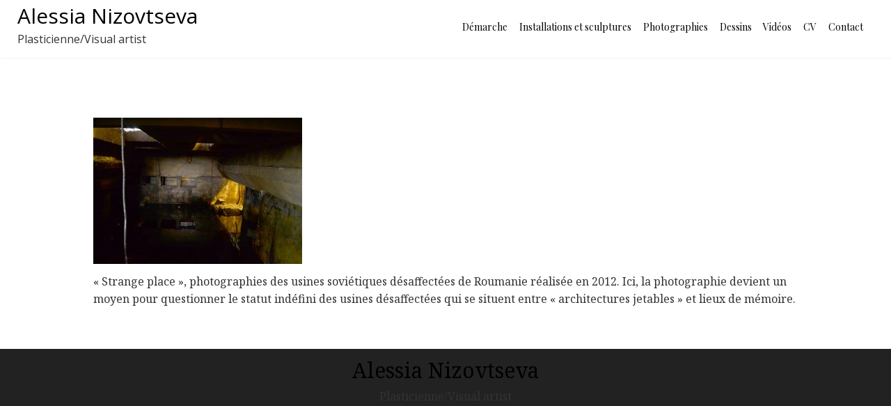

--- FILE ---
content_type: text/html; charset=UTF-8
request_url: https://alessianizovtseva.com/photographie/reduit/
body_size: 7863
content:
<!DOCTYPE html>
<!-- Microdata markup added by Google Structured Data Markup Helper. -->
<html lang="fr-FR">
<head>
<meta charset="UTF-8"/>
<meta http-equiv="x-ua-compatible" content="ie=edge">
<meta name="viewport" content="width=device-width, initial-scale=1">
<meta name="referrer" content="no-referrer-when-downgrade" />
<link rel="profile" href="http://gmpg.org/xfn/11">
<link rel="pingback" href="https://alessianizovtseva.com/xmlrpc.php">
<title>Alessia Nizovtseva</title>
<meta name='robots' content='max-image-preview:large' />
<link rel='dns-prefetch' href='//fonts.googleapis.com' />
<link rel="alternate" type="application/rss+xml" title="Alessia Nizovtseva &raquo; Flux" href="https://alessianizovtseva.com/feed/" />
<link rel="alternate" type="application/rss+xml" title="Alessia Nizovtseva &raquo; Flux des commentaires" href="https://alessianizovtseva.com/comments/feed/" />
<script type="text/javascript">
window._wpemojiSettings = {"baseUrl":"https:\/\/s.w.org\/images\/core\/emoji\/14.0.0\/72x72\/","ext":".png","svgUrl":"https:\/\/s.w.org\/images\/core\/emoji\/14.0.0\/svg\/","svgExt":".svg","source":{"concatemoji":"https:\/\/alessianizovtseva.com\/wp-includes\/js\/wp-emoji-release.min.js?ver=6.1.9"}};
/*! This file is auto-generated */
!function(e,a,t){var n,r,o,i=a.createElement("canvas"),p=i.getContext&&i.getContext("2d");function s(e,t){var a=String.fromCharCode,e=(p.clearRect(0,0,i.width,i.height),p.fillText(a.apply(this,e),0,0),i.toDataURL());return p.clearRect(0,0,i.width,i.height),p.fillText(a.apply(this,t),0,0),e===i.toDataURL()}function c(e){var t=a.createElement("script");t.src=e,t.defer=t.type="text/javascript",a.getElementsByTagName("head")[0].appendChild(t)}for(o=Array("flag","emoji"),t.supports={everything:!0,everythingExceptFlag:!0},r=0;r<o.length;r++)t.supports[o[r]]=function(e){if(p&&p.fillText)switch(p.textBaseline="top",p.font="600 32px Arial",e){case"flag":return s([127987,65039,8205,9895,65039],[127987,65039,8203,9895,65039])?!1:!s([55356,56826,55356,56819],[55356,56826,8203,55356,56819])&&!s([55356,57332,56128,56423,56128,56418,56128,56421,56128,56430,56128,56423,56128,56447],[55356,57332,8203,56128,56423,8203,56128,56418,8203,56128,56421,8203,56128,56430,8203,56128,56423,8203,56128,56447]);case"emoji":return!s([129777,127995,8205,129778,127999],[129777,127995,8203,129778,127999])}return!1}(o[r]),t.supports.everything=t.supports.everything&&t.supports[o[r]],"flag"!==o[r]&&(t.supports.everythingExceptFlag=t.supports.everythingExceptFlag&&t.supports[o[r]]);t.supports.everythingExceptFlag=t.supports.everythingExceptFlag&&!t.supports.flag,t.DOMReady=!1,t.readyCallback=function(){t.DOMReady=!0},t.supports.everything||(n=function(){t.readyCallback()},a.addEventListener?(a.addEventListener("DOMContentLoaded",n,!1),e.addEventListener("load",n,!1)):(e.attachEvent("onload",n),a.attachEvent("onreadystatechange",function(){"complete"===a.readyState&&t.readyCallback()})),(e=t.source||{}).concatemoji?c(e.concatemoji):e.wpemoji&&e.twemoji&&(c(e.twemoji),c(e.wpemoji)))}(window,document,window._wpemojiSettings);
</script>
<style type="text/css">
img.wp-smiley,
img.emoji {
	display: inline !important;
	border: none !important;
	box-shadow: none !important;
	height: 1em !important;
	width: 1em !important;
	margin: 0 0.07em !important;
	vertical-align: -0.1em !important;
	background: none !important;
	padding: 0 !important;
}
</style>
	<link rel='stylesheet' id='wp-block-library-css' href='https://alessianizovtseva.com/wp-includes/css/dist/block-library/style.min.css?ver=6.1.9' type='text/css' media='all' />
<link rel='stylesheet' id='classic-theme-styles-css' href='https://alessianizovtseva.com/wp-includes/css/classic-themes.min.css?ver=1' type='text/css' media='all' />
<style id='global-styles-inline-css' type='text/css'>
body{--wp--preset--color--black: #000000;--wp--preset--color--cyan-bluish-gray: #abb8c3;--wp--preset--color--white: #ffffff;--wp--preset--color--pale-pink: #f78da7;--wp--preset--color--vivid-red: #cf2e2e;--wp--preset--color--luminous-vivid-orange: #ff6900;--wp--preset--color--luminous-vivid-amber: #fcb900;--wp--preset--color--light-green-cyan: #7bdcb5;--wp--preset--color--vivid-green-cyan: #00d084;--wp--preset--color--pale-cyan-blue: #8ed1fc;--wp--preset--color--vivid-cyan-blue: #0693e3;--wp--preset--color--vivid-purple: #9b51e0;--wp--preset--gradient--vivid-cyan-blue-to-vivid-purple: linear-gradient(135deg,rgba(6,147,227,1) 0%,rgb(155,81,224) 100%);--wp--preset--gradient--light-green-cyan-to-vivid-green-cyan: linear-gradient(135deg,rgb(122,220,180) 0%,rgb(0,208,130) 100%);--wp--preset--gradient--luminous-vivid-amber-to-luminous-vivid-orange: linear-gradient(135deg,rgba(252,185,0,1) 0%,rgba(255,105,0,1) 100%);--wp--preset--gradient--luminous-vivid-orange-to-vivid-red: linear-gradient(135deg,rgba(255,105,0,1) 0%,rgb(207,46,46) 100%);--wp--preset--gradient--very-light-gray-to-cyan-bluish-gray: linear-gradient(135deg,rgb(238,238,238) 0%,rgb(169,184,195) 100%);--wp--preset--gradient--cool-to-warm-spectrum: linear-gradient(135deg,rgb(74,234,220) 0%,rgb(151,120,209) 20%,rgb(207,42,186) 40%,rgb(238,44,130) 60%,rgb(251,105,98) 80%,rgb(254,248,76) 100%);--wp--preset--gradient--blush-light-purple: linear-gradient(135deg,rgb(255,206,236) 0%,rgb(152,150,240) 100%);--wp--preset--gradient--blush-bordeaux: linear-gradient(135deg,rgb(254,205,165) 0%,rgb(254,45,45) 50%,rgb(107,0,62) 100%);--wp--preset--gradient--luminous-dusk: linear-gradient(135deg,rgb(255,203,112) 0%,rgb(199,81,192) 50%,rgb(65,88,208) 100%);--wp--preset--gradient--pale-ocean: linear-gradient(135deg,rgb(255,245,203) 0%,rgb(182,227,212) 50%,rgb(51,167,181) 100%);--wp--preset--gradient--electric-grass: linear-gradient(135deg,rgb(202,248,128) 0%,rgb(113,206,126) 100%);--wp--preset--gradient--midnight: linear-gradient(135deg,rgb(2,3,129) 0%,rgb(40,116,252) 100%);--wp--preset--duotone--dark-grayscale: url('#wp-duotone-dark-grayscale');--wp--preset--duotone--grayscale: url('#wp-duotone-grayscale');--wp--preset--duotone--purple-yellow: url('#wp-duotone-purple-yellow');--wp--preset--duotone--blue-red: url('#wp-duotone-blue-red');--wp--preset--duotone--midnight: url('#wp-duotone-midnight');--wp--preset--duotone--magenta-yellow: url('#wp-duotone-magenta-yellow');--wp--preset--duotone--purple-green: url('#wp-duotone-purple-green');--wp--preset--duotone--blue-orange: url('#wp-duotone-blue-orange');--wp--preset--font-size--small: 13px;--wp--preset--font-size--medium: 20px;--wp--preset--font-size--large: 36px;--wp--preset--font-size--x-large: 42px;--wp--preset--spacing--20: 0.44rem;--wp--preset--spacing--30: 0.67rem;--wp--preset--spacing--40: 1rem;--wp--preset--spacing--50: 1.5rem;--wp--preset--spacing--60: 2.25rem;--wp--preset--spacing--70: 3.38rem;--wp--preset--spacing--80: 5.06rem;}:where(.is-layout-flex){gap: 0.5em;}body .is-layout-flow > .alignleft{float: left;margin-inline-start: 0;margin-inline-end: 2em;}body .is-layout-flow > .alignright{float: right;margin-inline-start: 2em;margin-inline-end: 0;}body .is-layout-flow > .aligncenter{margin-left: auto !important;margin-right: auto !important;}body .is-layout-constrained > .alignleft{float: left;margin-inline-start: 0;margin-inline-end: 2em;}body .is-layout-constrained > .alignright{float: right;margin-inline-start: 2em;margin-inline-end: 0;}body .is-layout-constrained > .aligncenter{margin-left: auto !important;margin-right: auto !important;}body .is-layout-constrained > :where(:not(.alignleft):not(.alignright):not(.alignfull)){max-width: var(--wp--style--global--content-size);margin-left: auto !important;margin-right: auto !important;}body .is-layout-constrained > .alignwide{max-width: var(--wp--style--global--wide-size);}body .is-layout-flex{display: flex;}body .is-layout-flex{flex-wrap: wrap;align-items: center;}body .is-layout-flex > *{margin: 0;}:where(.wp-block-columns.is-layout-flex){gap: 2em;}.has-black-color{color: var(--wp--preset--color--black) !important;}.has-cyan-bluish-gray-color{color: var(--wp--preset--color--cyan-bluish-gray) !important;}.has-white-color{color: var(--wp--preset--color--white) !important;}.has-pale-pink-color{color: var(--wp--preset--color--pale-pink) !important;}.has-vivid-red-color{color: var(--wp--preset--color--vivid-red) !important;}.has-luminous-vivid-orange-color{color: var(--wp--preset--color--luminous-vivid-orange) !important;}.has-luminous-vivid-amber-color{color: var(--wp--preset--color--luminous-vivid-amber) !important;}.has-light-green-cyan-color{color: var(--wp--preset--color--light-green-cyan) !important;}.has-vivid-green-cyan-color{color: var(--wp--preset--color--vivid-green-cyan) !important;}.has-pale-cyan-blue-color{color: var(--wp--preset--color--pale-cyan-blue) !important;}.has-vivid-cyan-blue-color{color: var(--wp--preset--color--vivid-cyan-blue) !important;}.has-vivid-purple-color{color: var(--wp--preset--color--vivid-purple) !important;}.has-black-background-color{background-color: var(--wp--preset--color--black) !important;}.has-cyan-bluish-gray-background-color{background-color: var(--wp--preset--color--cyan-bluish-gray) !important;}.has-white-background-color{background-color: var(--wp--preset--color--white) !important;}.has-pale-pink-background-color{background-color: var(--wp--preset--color--pale-pink) !important;}.has-vivid-red-background-color{background-color: var(--wp--preset--color--vivid-red) !important;}.has-luminous-vivid-orange-background-color{background-color: var(--wp--preset--color--luminous-vivid-orange) !important;}.has-luminous-vivid-amber-background-color{background-color: var(--wp--preset--color--luminous-vivid-amber) !important;}.has-light-green-cyan-background-color{background-color: var(--wp--preset--color--light-green-cyan) !important;}.has-vivid-green-cyan-background-color{background-color: var(--wp--preset--color--vivid-green-cyan) !important;}.has-pale-cyan-blue-background-color{background-color: var(--wp--preset--color--pale-cyan-blue) !important;}.has-vivid-cyan-blue-background-color{background-color: var(--wp--preset--color--vivid-cyan-blue) !important;}.has-vivid-purple-background-color{background-color: var(--wp--preset--color--vivid-purple) !important;}.has-black-border-color{border-color: var(--wp--preset--color--black) !important;}.has-cyan-bluish-gray-border-color{border-color: var(--wp--preset--color--cyan-bluish-gray) !important;}.has-white-border-color{border-color: var(--wp--preset--color--white) !important;}.has-pale-pink-border-color{border-color: var(--wp--preset--color--pale-pink) !important;}.has-vivid-red-border-color{border-color: var(--wp--preset--color--vivid-red) !important;}.has-luminous-vivid-orange-border-color{border-color: var(--wp--preset--color--luminous-vivid-orange) !important;}.has-luminous-vivid-amber-border-color{border-color: var(--wp--preset--color--luminous-vivid-amber) !important;}.has-light-green-cyan-border-color{border-color: var(--wp--preset--color--light-green-cyan) !important;}.has-vivid-green-cyan-border-color{border-color: var(--wp--preset--color--vivid-green-cyan) !important;}.has-pale-cyan-blue-border-color{border-color: var(--wp--preset--color--pale-cyan-blue) !important;}.has-vivid-cyan-blue-border-color{border-color: var(--wp--preset--color--vivid-cyan-blue) !important;}.has-vivid-purple-border-color{border-color: var(--wp--preset--color--vivid-purple) !important;}.has-vivid-cyan-blue-to-vivid-purple-gradient-background{background: var(--wp--preset--gradient--vivid-cyan-blue-to-vivid-purple) !important;}.has-light-green-cyan-to-vivid-green-cyan-gradient-background{background: var(--wp--preset--gradient--light-green-cyan-to-vivid-green-cyan) !important;}.has-luminous-vivid-amber-to-luminous-vivid-orange-gradient-background{background: var(--wp--preset--gradient--luminous-vivid-amber-to-luminous-vivid-orange) !important;}.has-luminous-vivid-orange-to-vivid-red-gradient-background{background: var(--wp--preset--gradient--luminous-vivid-orange-to-vivid-red) !important;}.has-very-light-gray-to-cyan-bluish-gray-gradient-background{background: var(--wp--preset--gradient--very-light-gray-to-cyan-bluish-gray) !important;}.has-cool-to-warm-spectrum-gradient-background{background: var(--wp--preset--gradient--cool-to-warm-spectrum) !important;}.has-blush-light-purple-gradient-background{background: var(--wp--preset--gradient--blush-light-purple) !important;}.has-blush-bordeaux-gradient-background{background: var(--wp--preset--gradient--blush-bordeaux) !important;}.has-luminous-dusk-gradient-background{background: var(--wp--preset--gradient--luminous-dusk) !important;}.has-pale-ocean-gradient-background{background: var(--wp--preset--gradient--pale-ocean) !important;}.has-electric-grass-gradient-background{background: var(--wp--preset--gradient--electric-grass) !important;}.has-midnight-gradient-background{background: var(--wp--preset--gradient--midnight) !important;}.has-small-font-size{font-size: var(--wp--preset--font-size--small) !important;}.has-medium-font-size{font-size: var(--wp--preset--font-size--medium) !important;}.has-large-font-size{font-size: var(--wp--preset--font-size--large) !important;}.has-x-large-font-size{font-size: var(--wp--preset--font-size--x-large) !important;}
.wp-block-navigation a:where(:not(.wp-element-button)){color: inherit;}
:where(.wp-block-columns.is-layout-flex){gap: 2em;}
.wp-block-pullquote{font-size: 1.5em;line-height: 1.6;}
</style>
<link rel='stylesheet' id='bellini-libraries-css' href='https://alessianizovtseva.com/wp-content/themes/bellini/inc/css/libraries.min.css?ver=6.1.9' type='text/css' media='all' />
<link rel='stylesheet' id='bellini-style-css' href='https://alessianizovtseva.com/wp-content/themes/bellini/style.css?ver=20181031' type='text/css' media='all' />
<link rel='stylesheet' id='storefront-design-customizer-font-planot-body-css' href='https://fonts.googleapis.com/css?family=Playfair+Display%3A400%2C400italic%2C700%2C700italic%2C900%2C900italic&#038;subset=latin%2Clatin-ext%2Ccyrillic&#038;ver=6.1.9' type='text/css' media='all' />
<link rel='stylesheet' id='storefront-design-customizer-font-planot-title-css' href='https://fonts.googleapis.com/css?family=Noto+Serif%3A400%2C400italic%2C700%2C700italic&#038;subset=latin%2Cgreek-ext%2Cgreek%2Cvietnamese%2Ccyrillic-ext%2Clatin-ext%2Ccyrillic&#038;ver=6.1.9' type='text/css' media='all' />
<link rel='stylesheet' id='bellini_logo_font-css' href='https://fonts.googleapis.com/css?family=Open+Sans%3A400%2C300%2C300italic%2C400italic%2C600%2C600italic%2C700%2C700italic%2C800%2C800italic&#038;subset=latin%2Ccyrillic%2Cgreek%2Cgreek-ext%2Cvietnamese%2Ccyrillic-ext%2Clatin-ext&#038;ver=6.1.9' type='text/css' media='all' />
<script type='text/javascript' src='https://alessianizovtseva.com/wp-includes/js/jquery/jquery.min.js?ver=3.6.1' id='jquery-core-js'></script>
<script type='text/javascript' src='https://alessianizovtseva.com/wp-includes/js/jquery/jquery-migrate.min.js?ver=3.3.2' id='jquery-migrate-js'></script>
<!--[if lt IE 9]>
<script type='text/javascript' src='https://alessianizovtseva.com/wp-content/themes/bellini/inc/js/html5.js?ver=3.7.3' id='bellini-html5-js'></script>
<![endif]-->
<link rel="https://api.w.org/" href="https://alessianizovtseva.com/wp-json/" /><link rel="alternate" type="application/json" href="https://alessianizovtseva.com/wp-json/wp/v2/media/383" /><link rel="EditURI" type="application/rsd+xml" title="RSD" href="https://alessianizovtseva.com/xmlrpc.php?rsd" />
<link rel="wlwmanifest" type="application/wlwmanifest+xml" href="https://alessianizovtseva.com/wp-includes/wlwmanifest.xml" />
<meta name="generator" content="WordPress 6.1.9" />
<link rel='shortlink' href='https://alessianizovtseva.com/?p=383' />
<link rel="alternate" type="application/json+oembed" href="https://alessianizovtseva.com/wp-json/oembed/1.0/embed?url=https%3A%2F%2Falessianizovtseva.com%2Fphotographie%2Freduit%2F" />
<link rel="alternate" type="text/xml+oembed" href="https://alessianizovtseva.com/wp-json/oembed/1.0/embed?url=https%3A%2F%2Falessianizovtseva.com%2Fphotographie%2Freduit%2F&#038;format=xml" />

		<style type="text/css">
		body,
		button,
		input,
		select,
		textarea{
			font-family: 'Noto Serif', serif;
			font-size:16px;
			color:#333333;
		}

		h3.block-title{font-family: 'Noto Serif', serif;}
		.site-branding{font-family: 'Open Sans', sans-serif;}

		h1,h2,h3,h4,h5,h6,
		.element-title,
		.element-title--post,
		.element-title--main,
		.single-page__title,
		.page-title,
		.single-post__title,
		.main-navigation a,
		.hamburger__menu--open .menu-item{
			font-family: 'Playfair Display', serif;
		}

		.element-title,
		.element-title--post,
		.element-title--main,
		.single-page__title,
		.single-post__title{
			font-size:22px;
			color: #000000;
			text-transform: none;
		}

		.widget-title{text-align:left;}

		.website-width{width:100%;}
		.bellini__canvas{max-width:1100px;}
		.header-inner{max-width:1200px;}

		/* Color */
		.bellini-social__link a span,.scrollToTop,.shopping_bag_items_number{color: #2196F3;}
		.shopping_bag_items_number{border-color: #2196F3;}
		.hamburger-inner,.hamburger-inner::before,.hamburger-inner::after,.hamburger__site-title,.product-featured__title h1:after,.product-featured__title--l2 h1:after{background-color: #2196F3;}
		.comments-link a,.post-meta__time,.breadcrumb_last,.single.post-meta,.single.post-meta a,.post-meta__category a,.comment-reply-link,.comment__author,.blog-post__meta .post-meta__time,.post-meta__author,.comment-edit-link{color: #a5aaa8;}
		.main-navigation li a:before,.post-meta__tag__item a:before{background-color: #a5aaa8;}

		.current_page_item a,.current-menu-item a,.main-navigation .nav-menu a:hover{border-bottom:3px solid #2196F3 !important;}

		a{color: #000000;}
		a:hover,a:focus,a:active{color: #000000;}
		.site-header{background-color: #FFFFFF;}
		.site-footer{background-color: #222222;}
		#secondary .widget{background-color: #FFEB3B;}
		.main-navigation a,.main-navigation ul ul a{color: #000000;}
		.site-title a{color: #000000;}
		.comment-form input[type=submit],.button--cta--center,.site-search form input[type=submit],.button--secondary{background-color: #ffffff;}
		.button--secondary a,.button--cta--center,.comment-form input[type=submit]{color: #f9f9f9;}

		/* Position */
		.nav-menu {text-align: right;}
		.page-title,
		.single-page__title,
		.woocommerce-breadcrumb,
		.breadcrumbs{text-align:center;}

		.widget__footer__widget,
		.widget__footer__widget .widget-title{text-align:center;}

		.main-navigation a,.page-numbers a,.page-numbers span,.cart-toggles{font-size:14px;}

		/* Front Page */
			.slider-content__title, .slider-content{color:#ffffff;}
			.front-feature-blocks{background-color:#ffffff;}
			.front-blog{background-color:#eceef1;}
			.front-text-field{background-color:#ffffff;}
			.front-text-field{background-image: url(http://alessianizovtseva.com/wp-content/uploads/2017/01/8.jpg);}
			.slider__cta--one{background-color: #FFEB3B; color: #333333;}
			.slider__cta--one:hover{color: #FFEB3B; background-color: #333333;}
			.slider__cta--two{background-color: #00B0FF; color: #333333;}
			.slider__cta--two:hover{color: #00B0FF; background-color: #333333;}

		
		</style>
	</head>
<body class="attachment attachment-template-default attachmentid-383 attachment-jpeg">

<svg xmlns="http://www.w3.org/2000/svg" viewBox="0 0 0 0" width="0" height="0" focusable="false" role="none" style="visibility: hidden; position: absolute; left: -9999px; overflow: hidden;" ><defs><filter id="wp-duotone-dark-grayscale"><feColorMatrix color-interpolation-filters="sRGB" type="matrix" values=" .299 .587 .114 0 0 .299 .587 .114 0 0 .299 .587 .114 0 0 .299 .587 .114 0 0 " /><feComponentTransfer color-interpolation-filters="sRGB" ><feFuncR type="table" tableValues="0 0.49803921568627" /><feFuncG type="table" tableValues="0 0.49803921568627" /><feFuncB type="table" tableValues="0 0.49803921568627" /><feFuncA type="table" tableValues="1 1" /></feComponentTransfer><feComposite in2="SourceGraphic" operator="in" /></filter></defs></svg><svg xmlns="http://www.w3.org/2000/svg" viewBox="0 0 0 0" width="0" height="0" focusable="false" role="none" style="visibility: hidden; position: absolute; left: -9999px; overflow: hidden;" ><defs><filter id="wp-duotone-grayscale"><feColorMatrix color-interpolation-filters="sRGB" type="matrix" values=" .299 .587 .114 0 0 .299 .587 .114 0 0 .299 .587 .114 0 0 .299 .587 .114 0 0 " /><feComponentTransfer color-interpolation-filters="sRGB" ><feFuncR type="table" tableValues="0 1" /><feFuncG type="table" tableValues="0 1" /><feFuncB type="table" tableValues="0 1" /><feFuncA type="table" tableValues="1 1" /></feComponentTransfer><feComposite in2="SourceGraphic" operator="in" /></filter></defs></svg><svg xmlns="http://www.w3.org/2000/svg" viewBox="0 0 0 0" width="0" height="0" focusable="false" role="none" style="visibility: hidden; position: absolute; left: -9999px; overflow: hidden;" ><defs><filter id="wp-duotone-purple-yellow"><feColorMatrix color-interpolation-filters="sRGB" type="matrix" values=" .299 .587 .114 0 0 .299 .587 .114 0 0 .299 .587 .114 0 0 .299 .587 .114 0 0 " /><feComponentTransfer color-interpolation-filters="sRGB" ><feFuncR type="table" tableValues="0.54901960784314 0.98823529411765" /><feFuncG type="table" tableValues="0 1" /><feFuncB type="table" tableValues="0.71764705882353 0.25490196078431" /><feFuncA type="table" tableValues="1 1" /></feComponentTransfer><feComposite in2="SourceGraphic" operator="in" /></filter></defs></svg><svg xmlns="http://www.w3.org/2000/svg" viewBox="0 0 0 0" width="0" height="0" focusable="false" role="none" style="visibility: hidden; position: absolute; left: -9999px; overflow: hidden;" ><defs><filter id="wp-duotone-blue-red"><feColorMatrix color-interpolation-filters="sRGB" type="matrix" values=" .299 .587 .114 0 0 .299 .587 .114 0 0 .299 .587 .114 0 0 .299 .587 .114 0 0 " /><feComponentTransfer color-interpolation-filters="sRGB" ><feFuncR type="table" tableValues="0 1" /><feFuncG type="table" tableValues="0 0.27843137254902" /><feFuncB type="table" tableValues="0.5921568627451 0.27843137254902" /><feFuncA type="table" tableValues="1 1" /></feComponentTransfer><feComposite in2="SourceGraphic" operator="in" /></filter></defs></svg><svg xmlns="http://www.w3.org/2000/svg" viewBox="0 0 0 0" width="0" height="0" focusable="false" role="none" style="visibility: hidden; position: absolute; left: -9999px; overflow: hidden;" ><defs><filter id="wp-duotone-midnight"><feColorMatrix color-interpolation-filters="sRGB" type="matrix" values=" .299 .587 .114 0 0 .299 .587 .114 0 0 .299 .587 .114 0 0 .299 .587 .114 0 0 " /><feComponentTransfer color-interpolation-filters="sRGB" ><feFuncR type="table" tableValues="0 0" /><feFuncG type="table" tableValues="0 0.64705882352941" /><feFuncB type="table" tableValues="0 1" /><feFuncA type="table" tableValues="1 1" /></feComponentTransfer><feComposite in2="SourceGraphic" operator="in" /></filter></defs></svg><svg xmlns="http://www.w3.org/2000/svg" viewBox="0 0 0 0" width="0" height="0" focusable="false" role="none" style="visibility: hidden; position: absolute; left: -9999px; overflow: hidden;" ><defs><filter id="wp-duotone-magenta-yellow"><feColorMatrix color-interpolation-filters="sRGB" type="matrix" values=" .299 .587 .114 0 0 .299 .587 .114 0 0 .299 .587 .114 0 0 .299 .587 .114 0 0 " /><feComponentTransfer color-interpolation-filters="sRGB" ><feFuncR type="table" tableValues="0.78039215686275 1" /><feFuncG type="table" tableValues="0 0.94901960784314" /><feFuncB type="table" tableValues="0.35294117647059 0.47058823529412" /><feFuncA type="table" tableValues="1 1" /></feComponentTransfer><feComposite in2="SourceGraphic" operator="in" /></filter></defs></svg><svg xmlns="http://www.w3.org/2000/svg" viewBox="0 0 0 0" width="0" height="0" focusable="false" role="none" style="visibility: hidden; position: absolute; left: -9999px; overflow: hidden;" ><defs><filter id="wp-duotone-purple-green"><feColorMatrix color-interpolation-filters="sRGB" type="matrix" values=" .299 .587 .114 0 0 .299 .587 .114 0 0 .299 .587 .114 0 0 .299 .587 .114 0 0 " /><feComponentTransfer color-interpolation-filters="sRGB" ><feFuncR type="table" tableValues="0.65098039215686 0.40392156862745" /><feFuncG type="table" tableValues="0 1" /><feFuncB type="table" tableValues="0.44705882352941 0.4" /><feFuncA type="table" tableValues="1 1" /></feComponentTransfer><feComposite in2="SourceGraphic" operator="in" /></filter></defs></svg><svg xmlns="http://www.w3.org/2000/svg" viewBox="0 0 0 0" width="0" height="0" focusable="false" role="none" style="visibility: hidden; position: absolute; left: -9999px; overflow: hidden;" ><defs><filter id="wp-duotone-blue-orange"><feColorMatrix color-interpolation-filters="sRGB" type="matrix" values=" .299 .587 .114 0 0 .299 .587 .114 0 0 .299 .587 .114 0 0 .299 .587 .114 0 0 " /><feComponentTransfer color-interpolation-filters="sRGB" ><feFuncR type="table" tableValues="0.098039215686275 1" /><feFuncG type="table" tableValues="0 0.66274509803922" /><feFuncB type="table" tableValues="0.84705882352941 0.41960784313725" /><feFuncA type="table" tableValues="1 1" /></feComponentTransfer><feComposite in2="SourceGraphic" operator="in" /></filter></defs></svg>
<div id="page" class="hfeed site website-width">

	<a class="skip-link screen-reader-text" href="#content">Aller au contenu</a>
	<header id="masthead" class="site-header header__general" role="banner">

	<div class="custom-header">
		<div class="custom-header-media">
					</div>

		<div class="header-inner bellini__canvas">
		<div class="row flexify--center">
							<div class="site-branding col-md-4 header--one__logo">					<!-- Display the Sitename as Logo -->
				<p class="site-title">
					<a href="https://alessianizovtseva.com/" rel="home">
						Alessia Nizovtseva					</a>
				</p>
						<p class="site-description">
					Plasticienne/Visual artist				</p>
				</div>
				<div class="col-md-8 text-right header--one__menu">
			
				<nav id="site-navigation" class="main-navigation" role="navigation" aria-label="site links">
					<button class="menu-toggle" aria-controls="top-menu" aria-label="Toggle navigation" aria-expanded="false">
						Menu					</button>
					<div class="menu-last-container"><ul id="primary-menu" class="menu"><li id="menu-item-220" class="menu-item menu-item-type-post_type menu-item-object-page menu-item-has-children menu-item-220"><a href="https://alessianizovtseva.com/demarche/">Démarche</a>
<ul class="sub-menu">
	<li id="menu-item-558" class="menu-item menu-item-type-post_type menu-item-object-page menu-item-558"><a href="https://alessianizovtseva.com/statement/">Statement</a></li>
</ul>
</li>
<li id="menu-item-225" class="menu-item menu-item-type-post_type menu-item-object-page menu-item-has-children menu-item-225"><a href="https://alessianizovtseva.com/installationssculptures/">Installations et sculptures</a>
<ul class="sub-menu">
	<li id="menu-item-580" class="menu-item menu-item-type-post_type menu-item-object-page menu-item-580"><a href="https://alessianizovtseva.com/installationssculptures-2/">Installations and sculptures</a></li>
</ul>
</li>
<li id="menu-item-224" class="menu-item menu-item-type-post_type menu-item-object-page menu-item-has-children menu-item-224"><a href="https://alessianizovtseva.com/photographie/">Photographies</a>
<ul class="sub-menu">
	<li id="menu-item-581" class="menu-item menu-item-type-post_type menu-item-object-page menu-item-581"><a href="https://alessianizovtseva.com/photography-3/">Photographies</a></li>
</ul>
</li>
<li id="menu-item-288" class="menu-item menu-item-type-post_type menu-item-object-page menu-item-has-children menu-item-288"><a href="https://alessianizovtseva.com/dessins/">Dessins</a>
<ul class="sub-menu">
	<li id="menu-item-579" class="menu-item menu-item-type-post_type menu-item-object-page menu-item-579"><a href="https://alessianizovtseva.com/drawings/">Drawings</a></li>
</ul>
</li>
<li id="menu-item-287" class="menu-item menu-item-type-post_type menu-item-object-page menu-item-has-children menu-item-287"><a href="https://alessianizovtseva.com/videos/">Vidéos</a>
<ul class="sub-menu">
	<li id="menu-item-582" class="menu-item menu-item-type-post_type menu-item-object-page menu-item-582"><a href="https://alessianizovtseva.com/videos-2/">Videos</a></li>
</ul>
</li>
<li id="menu-item-256" class="menu-item menu-item-type-post_type menu-item-object-page menu-item-has-children menu-item-256"><a href="https://alessianizovtseva.com/cv/">CV</a>
<ul class="sub-menu">
	<li id="menu-item-605" class="menu-item menu-item-type-post_type menu-item-object-page menu-item-605"><a href="https://alessianizovtseva.com/cv/">CV</a></li>
</ul>
</li>
<li id="menu-item-222" class="menu-item menu-item-type-post_type menu-item-object-page menu-item-222"><a href="https://alessianizovtseva.com/contact/">Contact</a></li>
</ul></div>				</nav><!-- #site-navigation -->

				</div>
					
		
		
			</div>
		</div>
	</div>

	</header>
<div id="content" class="site-content">
<div id="main" class="site-main">

<!-- Page header -->
<header class="col-md-12 page__header entry-header">
	<div class="single page-meta">
			</div>
</header>

<div class="col-md-12">
<div class="bellini__canvas">
<div class="row">
	
	<main id="primary" role="main" class="content-area single-page__content col-md-12">
		<div id="post-383" class="post-383 attachment type-attachment status-inherit hentry">
		<div class="container--card-content">
			<div class="entry-content">
				<p class="attachment"><a href='https://alessianizovtseva.com/wp-content/uploads/2017/01/réduit.jpg'><img width="300" height="210" src="https://alessianizovtseva.com/wp-content/uploads/2017/01/réduit-300x210.jpg" class="attachment-medium size-medium" alt="" decoding="async" loading="lazy" srcset="https://alessianizovtseva.com/wp-content/uploads/2017/01/réduit-300x210.jpg 300w, https://alessianizovtseva.com/wp-content/uploads/2017/01/réduit-572x400.jpg 572w, https://alessianizovtseva.com/wp-content/uploads/2017/01/réduit.jpg 591w" sizes="(max-width: 300px) 100vw, 300px" /></a></p>
<p>« Strange place », photographies des usines soviétiques désaffectées de Roumanie réalisée en 2012. Ici, la photographie devient un moyen pour questionner le statut indéfini des usines désaffectées qui se situent entre « architectures jetables » et lieux de mémoire. </p>
							</div>
		</div>
		</div>

		</main>

		
</div>
</div>
</div>
</div>
</div><!-- #content -->


<footer id="colophon" class="site-footer container-fluid" role="contentinfo">


<div class="site-footer--center bellini__canvas">
<div class="row">
				<div class="col-md-12">
									<!-- Display the Sitename as Logo -->
				<p class="site-title">
					<a href="https://alessianizovtseva.com/" rel="home">
						Alessia Nizovtseva					</a>
				</p>
						<p class="site-description">
					Plasticienne/Visual artist				</p>
							</div>
						<div class="footer__copyright col-md-12 text-center">
			    	Alessia Nizovtseva tout droit réservé 			    </div>
					        <div class="col-md-12">
		        
	<div class="bellini-social__link" itemscope itemtype="http://schema.org/Organization">
	<link itemprop="url" href="https://alessianizovtseva.com/">

	
	
	
	
	
	
	</div>

		        </div>
		</div>
</div>
</footer><!-- #colophon -->
<a href="#0" class="scrollToTop"><i class="fa fa-angle-up fa-lg"></i></a>
</div><!-- #page -->
    <script>
    // Scroll To Top
    jQuery(window).scroll(function(){
      if (jQuery(this).scrollTop() > 700) {
          jQuery('.scrollToTop').fadeIn();
      } else {
          jQuery('.scrollToTop').fadeOut();
      }
      });

      //Click event to scroll to top
      jQuery('.scrollToTop').click(function(){
        jQuery('html, body').animate({scrollTop : 0},1000);
              return false;
      });
      </script>
  


    

            <script type="application/ld+json">
        {
            "@context":"http://schema.org",
            "@type":"WebPage",
            "@id":"https://alessianizovtseva.com/photographie/reduit/",
            "name":"",
        }
        </script>
    

    <script type='text/javascript' src='https://alessianizovtseva.com/wp-content/themes/bellini/inc/js/library.min.js?ver=20181031' id='bellini-js-libraries-js'></script>
<script type='text/javascript' src='https://alessianizovtseva.com/wp-content/themes/bellini/inc/js/pangolin.js?ver=20181031' id='bellini-pangolin-js'></script>
</body>
</html>